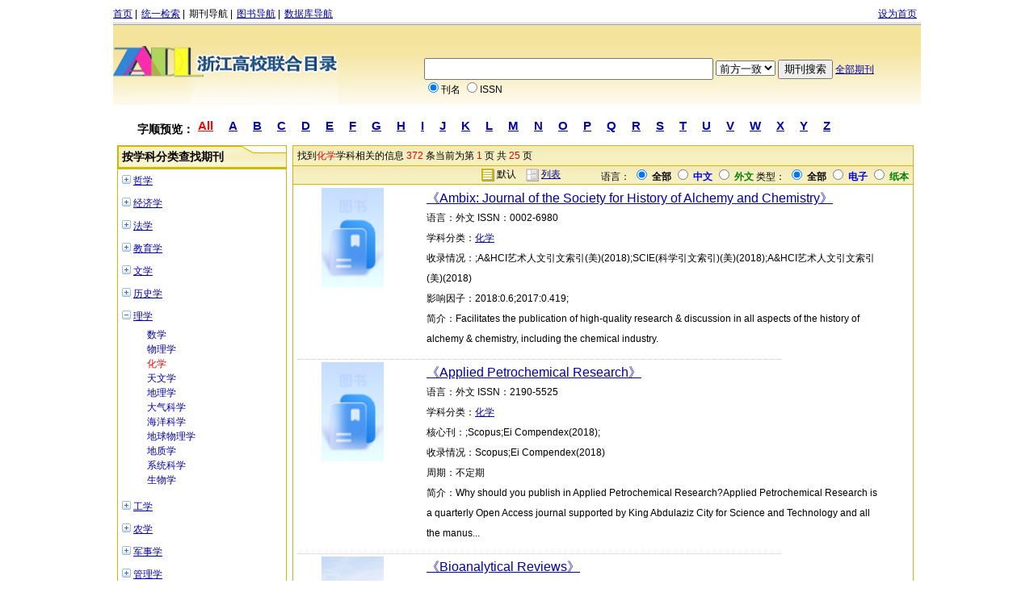

--- FILE ---
content_type: text/html;charset=gbk
request_url: http://ll.zjutil.5read.com/zjutil/magguide?go=magsearch&seltype=0&f=0703&cf=07&unitid=1143
body_size: 10602
content:




<!DOCTYPE html PUBLIC "-//W3C//DTD HTML 4.01 Transitional//EN" "http://www.w3.org/TR/html4/loose.dtd">
<html>
<head>
<meta http-equiv="Content-Type" content="text/html; charset=UTF-8">
<link rel="stylesheet" type="text/css" href="views/style/data.css"/>
<link rel="stylesheet" type="text/css" href="views/style/common.css"/>
<style type="text/css">
.leftnav {width:210px;}
.banarleft .top {width:208px;border:1px solid #CEB70D;}
.banarleft ul {width:200px;}
.rightnav {width:767px;}
.letterSearch {height:35px;width:920px;}
.rightnav .resul dl {line-height:25px;padding:0 100px;text-align:left;width:600px;}
.topnav UL{margin-left:0px;}
#gc ul li {margin :0px 0px 0px 0px}
</style>
<SCRIPT LANGUAGE="JavaScript" src="views/js/guide.js"></script>
<SCRIPT LANGUAGE="JavaScript" src="views/js/fun.js"></script>
<script type="text/javascript">
function onChoren(e){
	var choren = e.value;
	var url = "magguide?go=magsearch&field=&p=&seltype=0&sw=&f=0703&unitid=1143&did=&isort=0&size=15&ptype=&choren="+choren;
	window.location = url;
}

function onPtype(e){
	var ptype=e.value;
	var url = "magguide?go=magsearch&field=&p=&seltype=0&sw=&f=0703&unitid=1143&did=&isort=0&size=15&choren=&ptype="+ptype;
	window.location = url;
}
function onSort(e){
	var isort = e.value;
	var url = "magguide?go=magsearch&field=&p=&seltype=0&sw=&f=0703&unitid=1143&did=&choren=&size=15&ptype=&isort="+isort;
	window.location = url;
}

function changeSize(e){
	var size = e.value;
	var url = "magguide?go=magsearch&field=&p=&seltype=0&sw=&f=0703&unitid=1143&did=&choren=&isort=0&ptype=&size="+size;
	window.location = url;
}

function setIndex(e){
	var idxDom=location.href.replace("http://","");
 	idxDom=idxDom.substring(0,idxDom.indexOf("/")).replace("/","");
	this.homepage1.style.behavior='url(#default#homepage)';
	this.homepage1.sethomepage("http://"+idxDom+"magguide");
}
	
function getMore(divname,flag){
	if(flag=='true'){
		document.getElementById(divname+'_open').style.display='block';
		document.getElementById(divname+'_close').style.display='none';
		document.getElementById(divname+'_childnodes').style.display='block';
	}else{
		document.getElementById(divname+'_open').style.display='none';
		document.getElementById(divname+'_close').style.display='block';
		document.getElementById(divname+'_childnodes').style.display='none';
	}
}
var p_id = ""; //保存上一次的变量
//控制区域内单位信息
function openGroupUuit(pid){
	var olddoc = document.getElementById(p_id);
	var img=document.getElementById("img_"+pid);
	var newdoc = document.getElementById("p_"+pid);
	if(newdoc){
		if(newdoc.style.display == "none"){
			newdoc.style.display = "";
		}else{
			newdoc.style.display = "none"
		}
		p_id = pid;
	}
	if(newdoc.style.display == "none"){
		img.src="views/images/close.jpg";
	}else{
		img.src="views/images/open.jpg";
	}
}
</script>
<style type="text/css">
.treeBd {padding:0 5px 0 12px; background:url(/images/treeBd.jpg) repeat-y;}
.sort {padding-left:17px;}
.sort a {text-decoration:none;}
.sort a:hover {text-decoration:underline;}
.sort .selected {font-weight:bold; color:#000;}
ul,li{ list-style:none;}
ul,li,p{margin:0; padding:0;}
img {border:0;}


</style>
<title>-浙江高校联合目录期刊导航</title>
</head>

<body >
<div id="wrap">
  <div  class="topnav">
    <ul>
    	 
         
     
      
      <li> <a href="/zjutil">首页</a> |</li>
       <li><a href="http://www.zjutil.5read.com/areas/zjutil/mulu.jsp">统一检索</a> |</li>
      <li> <a href="magguide" class="noline"> 期刊导航</a> | </li>
      
      	<li> <a href="http://book.zjutil.5read.com/book.do?go=guideindex"> 图书导航</a> | </li>
           
      <li> <a href="dbguide"> 数据库导航</a></li>
      
       
    </ul>
    <ul class="ulindex">
      <li> <a href="javascript:setIndex();" name = "homepage1">设为首页</a></li>    
    </ul>
  </div>
  <div id="wrap2">
    <div class="contenta">
      <div  class="banara banaray">
        <div class="banarimg"> <a  href="#">
         
        <img src="views/images/logo/group/33_y_logo.jpg"  onerror="this.src='views/images/y_logo.jpg';" width="278" height="100" />
         </a></div>
        <div class="banarb banarby">
           <form action="magguide">
          <dl>
            <dd>
              <input name="sw" type="text"  value = "" style="width:350px;  height:21px;"/>
               <select name="seltype">
              <option value="1" >前方一致</option>
               <option value="2" >后方一致</option>
               <option value="3" >包含</option>
               <option value="4" >精确</option>
              </select>
              <input name="" type="submit"  value="期刊搜索" class="input" />            
              <input name="go" type="hidden"  value="magsearch" />
              <a  href="magguide?go=magsearch">全部期刊</a> </dd>
            <dd>
            
				<input name="field" type="radio" value="1" checked />刊名
				<input name="field" type="radio" value="2"  />ISSN
			
			</dd>
          </dl>
          </form>
          
        </div></div>
        <div class="letterSearch clearfix">
    	<span>字顺预览：</span>
    	<a href="magguide?go=magsearch&f="><font color="red">All</font></a>
    	<a href="magguide?go=magsearch&p=A">A</a>
		<a href="magguide?go=magsearch&p=B&f=">B</a>
		<a href="magguide?go=magsearch&p=C&f=">C</a>
		<a href="magguide?go=magsearch&p=D&f=">D</a>
		<a href="magguide?go=magsearch&p=E&f=">E</a>
		<a href="magguide?go=magsearch&p=F&f=">F</a>
		<a href="magguide?go=magsearch&p=G&f=">G</a>
		<a href="magguide?go=magsearch&p=H&f=">H</a>
		<a href="magguide?go=magsearch&p=I&f=">I</a>
		<a href="magguide?go=magsearch&p=J&f=">J</a>
		<a href="magguide?go=magsearch&p=K&f=">K</a>
		<a href="magguide?go=magsearch&p=L&f=">L</a>
		<a href="magguide?go=magsearch&p=M&f=">M</a>
		<a href="magguide?go=magsearch&p=N&f=">N</a>
		<a href="magguide?go=magsearch&p=O&f=">O</a>
		<a href="magguide?go=magsearch&p=P&f=">P</a>
		<a href="magguide?go=magsearch&p=Q&f=">Q</a>
		<a href="magguide?go=magsearch&p=R&f=">R</a>
		<a href="magguide?go=magsearch&p=S&f=">S</a>
		<a href="magguide?go=magsearch&p=T&f=">T</a>
		<a href="magguide?go=magsearch&p=U&f=">U</a>
		<a href="magguide?go=magsearch&p=V&f=">V</a>
		<a href="magguide?go=magsearch&p=W&f=">W</a>
		<a href="magguide?go=magsearch&p=X&f=">X</a>
		<a href="magguide?go=magsearch&p=Y&f=">Y</a>
		<a href="magguide?go=magsearch&p=Z&f=">Z</a>
		
    </div>


     
      <div class="leftnav">
        <div class="banarleft" style="margin-top:0px">
        <div class="top"><h4 style="margin-top:0;margin-bottom:0pt;">按学科分类查找期刊</h4></div>
       	<div id="menu" style="border: 1px solid #CEB70D;">
       
           <ul>
              <div id="01_close"><a href="javaScript:getMore('01','true')" class="icon"><img src="views/images/close.jpg" /></a>  <a href="magguide?go=magsearch&f=01&p=&seltype=0&unitid=1143" >哲学</a></div>
	              <div id="01_open" style="display:none"><a href="javaScript:getMore('01','false')" class="icon"><img src="views/images/open.jpg" /></a>  <a href="magguide?go=magsearch&seltype=0&f=01&sw=&p=&unitid=1143" >哲学</a></div>
	              <ul class="sort" id="01_childnodes"  style="display:none;border-left:0;">
	               
	               		<li>
	               			<a href="magguide?go=magsearch&seltype=0&f=0101&cf=01&unitid=1143" >哲学</a>
	               		</li>
	               
	               		<li>
	               			<a href="magguide?go=magsearch&seltype=0&f=0102&cf=01&unitid=1143" >逻辑学</a>
	               		</li>
	               
	               		<li>
	               			<a href="magguide?go=magsearch&seltype=0&f=0103&cf=01&unitid=1143" >伦理学</a>
	               		</li>
	               
	               		<li>
	               			<a href="magguide?go=magsearch&seltype=0&f=0104&cf=01&unitid=1143" >美学</a>
	               		</li>
	               
	               		<li>
	               			<a href="magguide?go=magsearch&seltype=0&f=0105&cf=01&unitid=1143" >宗教学</a>
	               		</li>
	                             
	            </ul>
	            </ul>
	            
           <ul>
              <div id="02_close"><a href="javaScript:getMore('02','true')" class="icon"><img src="views/images/close.jpg" /></a>  <a href="magguide?go=magsearch&f=02&p=&seltype=0&unitid=1143" >经济学</a></div>
	              <div id="02_open" style="display:none"><a href="javaScript:getMore('02','false')" class="icon"><img src="views/images/open.jpg" /></a>  <a href="magguide?go=magsearch&seltype=0&f=02&sw=&p=&unitid=1143" >经济学</a></div>
	              <ul class="sort" id="02_childnodes"  style="display:none;border-left:0;">
	               
	               		<li>
	               			<a href="magguide?go=magsearch&seltype=0&f=0201&cf=02&unitid=1143" >经济</a>
	               		</li>
	               
	               		<li>
	               			<a href="magguide?go=magsearch&seltype=0&f=0202&cf=02&unitid=1143" >金融</a>
	               		</li>
	               
	               		<li>
	               			<a href="magguide?go=magsearch&seltype=0&f=0203&cf=02&unitid=1143" >贸易</a>
	               		</li>
	                             
	            </ul>
	            </ul>
	            
           <ul>
              <div id="03_close"><a href="javaScript:getMore('03','true')" class="icon"><img src="views/images/close.jpg" /></a>  <a href="magguide?go=magsearch&f=03&p=&seltype=0&unitid=1143" >法学</a></div>
	              <div id="03_open" style="display:none"><a href="javaScript:getMore('03','false')" class="icon"><img src="views/images/open.jpg" /></a>  <a href="magguide?go=magsearch&seltype=0&f=03&sw=&p=&unitid=1143" >法学</a></div>
	              <ul class="sort" id="03_childnodes"  style="display:none;border-left:0;">
	               
	               		<li>
	               			<a href="magguide?go=magsearch&seltype=0&f=0301&cf=03&unitid=1143" >法学</a>
	               		</li>
	               
	               		<li>
	               			<a href="magguide?go=magsearch&seltype=0&f=0302&cf=03&unitid=1143" >政治学</a>
	               		</li>
	               
	               		<li>
	               			<a href="magguide?go=magsearch&seltype=0&f=0303&cf=03&unitid=1143" >社会学</a>
	               		</li>
	               
	               		<li>
	               			<a href="magguide?go=magsearch&seltype=0&f=0304&cf=03&unitid=1143" >民族学</a>
	               		</li>
	                             
	            </ul>
	            </ul>
	            
           <ul>
              <div id="04_close"><a href="javaScript:getMore('04','true')" class="icon"><img src="views/images/close.jpg" /></a>  <a href="magguide?go=magsearch&f=04&p=&seltype=0&unitid=1143" >教育学</a></div>
	              <div id="04_open" style="display:none"><a href="javaScript:getMore('04','false')" class="icon"><img src="views/images/open.jpg" /></a>  <a href="magguide?go=magsearch&seltype=0&f=04&sw=&p=&unitid=1143" >教育学</a></div>
	              <ul class="sort" id="04_childnodes"  style="display:none;border-left:0;">
	               
	               		<li>
	               			<a href="magguide?go=magsearch&seltype=0&f=0401&cf=04&unitid=1143" >教育学</a>
	               		</li>
	               
	               		<li>
	               			<a href="magguide?go=magsearch&seltype=0&f=0402&cf=04&unitid=1143" >心理学</a>
	               		</li>
	               
	               		<li>
	               			<a href="magguide?go=magsearch&seltype=0&f=0403&cf=04&unitid=1143" >体育学</a>
	               		</li>
	                             
	            </ul>
	            </ul>
	            
           <ul>
              <div id="05_close"><a href="javaScript:getMore('05','true')" class="icon"><img src="views/images/close.jpg" /></a>  <a href="magguide?go=magsearch&f=05&p=&seltype=0&unitid=1143" >文学</a></div>
	              <div id="05_open" style="display:none"><a href="javaScript:getMore('05','false')" class="icon"><img src="views/images/open.jpg" /></a>  <a href="magguide?go=magsearch&seltype=0&f=05&sw=&p=&unitid=1143" >文学</a></div>
	              <ul class="sort" id="05_childnodes"  style="display:none;border-left:0;">
	               
	               		<li>
	               			<a href="magguide?go=magsearch&seltype=0&f=0501&cf=05&unitid=1143" >中国语言文学</a>
	               		</li>
	               
	               		<li>
	               			<a href="magguide?go=magsearch&seltype=0&f=0502&cf=05&unitid=1143" >外国语言文学</a>
	               		</li>
	               
	               		<li>
	               			<a href="magguide?go=magsearch&seltype=0&f=0503&cf=05&unitid=1143" >新闻传播学</a>
	               		</li>
	               
	               		<li>
	               			<a href="magguide?go=magsearch&seltype=0&f=0504&cf=05&unitid=1143" >艺术学</a>
	               		</li>
	                             
	            </ul>
	            </ul>
	            
           <ul>
              <div id="06_close"><a href="javaScript:getMore('06','true')" class="icon"><img src="views/images/close.jpg" /></a>  <a href="magguide?go=magsearch&f=06&p=&seltype=0&unitid=1143" >历史学</a></div>
	              <div id="06_open" style="display:none"><a href="javaScript:getMore('06','false')" class="icon"><img src="views/images/open.jpg" /></a>  <a href="magguide?go=magsearch&seltype=0&f=06&sw=&p=&unitid=1143" >历史学</a></div>
	              <ul class="sort" id="06_childnodes"  style="display:none;border-left:0;">
	               
	               		<li>
	               			<a href="magguide?go=magsearch&seltype=0&f=0601&cf=06&unitid=1143" >历史学</a>
	               		</li>
	                             
	            </ul>
	            </ul>
	            
           <ul>
              <div id="07_close"><a href="javaScript:getMore('07','true')" class="icon"><img src="views/images/close.jpg" /></a>  <a href="magguide?go=magsearch&f=07&p=&seltype=0&unitid=1143" >理学</a></div>
	              <div id="07_open" style="display:none"><a href="javaScript:getMore('07','false')" class="icon"><img src="views/images/open.jpg" /></a>  <a href="magguide?go=magsearch&seltype=0&f=07&sw=&p=&unitid=1143" >理学</a></div>
	              <ul class="sort" id="07_childnodes"  style="display:none;border-left:0;">
	               
	               		<li>
	               			<a href="magguide?go=magsearch&seltype=0&f=0701&cf=07&unitid=1143" >数学</a>
	               		</li>
	               
	               		<li>
	               			<a href="magguide?go=magsearch&seltype=0&f=0702&cf=07&unitid=1143" >物理学</a>
	               		</li>
	               
	               		<li>
	               			<a href="magguide?go=magsearch&seltype=0&f=0703&cf=07&unitid=1143" class = "onselect">化学</a>
	               		</li>
	               
	               		<li>
	               			<a href="magguide?go=magsearch&seltype=0&f=0704&cf=07&unitid=1143" >天文学</a>
	               		</li>
	               
	               		<li>
	               			<a href="magguide?go=magsearch&seltype=0&f=0705&cf=07&unitid=1143" >地理学</a>
	               		</li>
	               
	               		<li>
	               			<a href="magguide?go=magsearch&seltype=0&f=0706&cf=07&unitid=1143" >大气科学</a>
	               		</li>
	               
	               		<li>
	               			<a href="magguide?go=magsearch&seltype=0&f=0707&cf=07&unitid=1143" >海洋科学</a>
	               		</li>
	               
	               		<li>
	               			<a href="magguide?go=magsearch&seltype=0&f=0708&cf=07&unitid=1143" >地球物理学</a>
	               		</li>
	               
	               		<li>
	               			<a href="magguide?go=magsearch&seltype=0&f=0709&cf=07&unitid=1143" >地质学</a>
	               		</li>
	               
	               		<li>
	               			<a href="magguide?go=magsearch&seltype=0&f=0710&cf=07&unitid=1143" >系统科学</a>
	               		</li>
	               
	               		<li>
	               			<a href="magguide?go=magsearch&seltype=0&f=0711&cf=07&unitid=1143" >生物学</a>
	               		</li>
	                             
	            </ul>
	            </ul>
	            
           <ul>
              <div id="08_close"><a href="javaScript:getMore('08','true')" class="icon"><img src="views/images/close.jpg" /></a>  <a href="magguide?go=magsearch&f=08&p=&seltype=0&unitid=1143" >工学</a></div>
	              <div id="08_open" style="display:none"><a href="javaScript:getMore('08','false')" class="icon"><img src="views/images/open.jpg" /></a>  <a href="magguide?go=magsearch&seltype=0&f=08&sw=&p=&unitid=1143" >工学</a></div>
	              <ul class="sort" id="08_childnodes"  style="display:none;border-left:0;">
	               
	               		<li>
	               			<a href="magguide?go=magsearch&seltype=0&f=0801&cf=08&unitid=1143" >力学</a>
	               		</li>
	               
	               		<li>
	               			<a href="magguide?go=magsearch&seltype=0&f=0802&cf=08&unitid=1143" >机械</a>
	               		</li>
	               
	               		<li>
	               			<a href="magguide?go=magsearch&seltype=0&f=0803&cf=08&unitid=1143" >仪器</a>
	               		</li>
	               
	               		<li>
	               			<a href="magguide?go=magsearch&seltype=0&f=0804&cf=08&unitid=1143" >材料科学</a>
	               		</li>
	               
	               		<li>
	               			<a href="magguide?go=magsearch&seltype=0&f=0805&cf=08&unitid=1143" >冶金</a>
	               		</li>
	               
	               		<li>
	               			<a href="magguide?go=magsearch&seltype=0&f=0806&cf=08&unitid=1143" >动力工程</a>
	               		</li>
	               
	               		<li>
	               			<a href="magguide?go=magsearch&seltype=0&f=0807&cf=08&unitid=1143" >电气工程</a>
	               		</li>
	               
	               		<li>
	               			<a href="magguide?go=magsearch&seltype=0&f=0808&cf=08&unitid=1143" >电子</a>
	               		</li>
	               
	               		<li>
	               			<a href="magguide?go=magsearch&seltype=0&f=0809&cf=08&unitid=1143" >通信</a>
	               		</li>
	               
	               		<li>
	               			<a href="magguide?go=magsearch&seltype=0&f=0810&cf=08&unitid=1143" >控制科学</a>
	               		</li>
	               
	               		<li>
	               			<a href="magguide?go=magsearch&seltype=0&f=0811&cf=08&unitid=1143" >计算机科学</a>
	               		</li>
	               
	               		<li>
	               			<a href="magguide?go=magsearch&seltype=0&f=0812&cf=08&unitid=1143" >建筑</a>
	               		</li>
	               
	               		<li>
	               			<a href="magguide?go=magsearch&seltype=0&f=0813&cf=08&unitid=1143" >土木工程</a>
	               		</li>
	               
	               		<li>
	               			<a href="magguide?go=magsearch&seltype=0&f=0814&cf=08&unitid=1143" >水利工程</a>
	               		</li>
	               
	               		<li>
	               			<a href="magguide?go=magsearch&seltype=0&f=0815&cf=08&unitid=1143" >测绘科学</a>
	               		</li>
	               
	               		<li>
	               			<a href="magguide?go=magsearch&seltype=0&f=0816&cf=08&unitid=1143" >化学工程</a>
	               		</li>
	               
	               		<li>
	               			<a href="magguide?go=magsearch&seltype=0&f=0817&cf=08&unitid=1143" >地质资源与地质工程</a>
	               		</li>
	               
	               		<li>
	               			<a href="magguide?go=magsearch&seltype=0&f=0818&cf=08&unitid=1143" >矿业</a>
	               		</li>
	               
	               		<li>
	               			<a href="magguide?go=magsearch&seltype=0&f=0819&cf=08&unitid=1143" >石油与天然气</a>
	               		</li>
	               
	               		<li>
	               			<a href="magguide?go=magsearch&seltype=0&f=0820&cf=08&unitid=1143" >纺织</a>
	               		</li>
	               
	               		<li>
	               			<a href="magguide?go=magsearch&seltype=0&f=0821&cf=08&unitid=1143" >轻工</a>
	               		</li>
	               
	               		<li>
	               			<a href="magguide?go=magsearch&seltype=0&f=0822&cf=08&unitid=1143" >交通运输</a>
	               		</li>
	               
	               		<li>
	               			<a href="magguide?go=magsearch&seltype=0&f=0823&cf=08&unitid=1143" >船舶与海洋</a>
	               		</li>
	               
	               		<li>
	               			<a href="magguide?go=magsearch&seltype=0&f=0824&cf=08&unitid=1143" >航空宇航</a>
	               		</li>
	               
	               		<li>
	               			<a href="magguide?go=magsearch&seltype=0&f=0825&cf=08&unitid=1143" >兵器科学</a>
	               		</li>
	               
	               		<li>
	               			<a href="magguide?go=magsearch&seltype=0&f=0826&cf=08&unitid=1143" >核科学</a>
	               		</li>
	               
	               		<li>
	               			<a href="magguide?go=magsearch&seltype=0&f=0827&cf=08&unitid=1143" >环境科学</a>
	               		</li>
	               
	               		<li>
	               			<a href="magguide?go=magsearch&seltype=0&f=0828&cf=08&unitid=1143" >食品科学</a>
	               		</li>
	                             
	            </ul>
	            </ul>
	            
           <ul>
              <div id="09_close"><a href="javaScript:getMore('09','true')" class="icon"><img src="views/images/close.jpg" /></a>  <a href="magguide?go=magsearch&f=09&p=&seltype=0&unitid=1143" >农学</a></div>
	              <div id="09_open" style="display:none"><a href="javaScript:getMore('09','false')" class="icon"><img src="views/images/open.jpg" /></a>  <a href="magguide?go=magsearch&seltype=0&f=09&sw=&p=&unitid=1143" >农学</a></div>
	              <ul class="sort" id="09_childnodes"  style="display:none;border-left:0;">
	               
	               		<li>
	               			<a href="magguide?go=magsearch&seltype=0&f=0901&cf=09&unitid=1143" >农业</a>
	               		</li>
	               
	               		<li>
	               			<a href="magguide?go=magsearch&seltype=0&f=0902&cf=09&unitid=1143" >作物学</a>
	               		</li>
	               
	               		<li>
	               			<a href="magguide?go=magsearch&seltype=0&f=0903&cf=09&unitid=1143" >园艺学</a>
	               		</li>
	               
	               		<li>
	               			<a href="magguide?go=magsearch&seltype=0&f=0904&cf=09&unitid=1143" >农业资源利用</a>
	               		</li>
	               
	               		<li>
	               			<a href="magguide?go=magsearch&seltype=0&f=0905&cf=09&unitid=1143" >植物保护</a>
	               		</li>
	               
	               		<li>
	               			<a href="magguide?go=magsearch&seltype=0&f=0906&cf=09&unitid=1143" >畜牧学</a>
	               		</li>
	               
	               		<li>
	               			<a href="magguide?go=magsearch&seltype=0&f=0907&cf=09&unitid=1143" >兽医学</a>
	               		</li>
	               
	               		<li>
	               			<a href="magguide?go=magsearch&seltype=0&f=0908&cf=09&unitid=1143" >林学</a>
	               		</li>
	               
	               		<li>
	               			<a href="magguide?go=magsearch&seltype=0&f=0909&cf=09&unitid=1143" >水产</a>
	               		</li>
	                             
	            </ul>
	            </ul>
	            
           <ul>
              <div id="11_close"><a href="javaScript:getMore('11','true')" class="icon"><img src="views/images/close.jpg" /></a>  <a href="magguide?go=magsearch&f=11&p=&seltype=0&unitid=1143" >军事学</a></div>
	              <div id="11_open" style="display:none"><a href="javaScript:getMore('11','false')" class="icon"><img src="views/images/open.jpg" /></a>  <a href="magguide?go=magsearch&seltype=0&f=11&sw=&p=&unitid=1143" >军事学</a></div>
	              <ul class="sort" id="11_childnodes"  style="display:none;border-left:0;">
	               
	               		<li>
	               			<a href="magguide?go=magsearch&seltype=0&f=1101&cf=11&unitid=1143" >军事</a>
	               		</li>
	                             
	            </ul>
	            </ul>
	            
           <ul>
              <div id="12_close"><a href="javaScript:getMore('12','true')" class="icon"><img src="views/images/close.jpg" /></a>  <a href="magguide?go=magsearch&f=12&p=&seltype=0&unitid=1143" >管理学</a></div>
	              <div id="12_open" style="display:none"><a href="javaScript:getMore('12','false')" class="icon"><img src="views/images/open.jpg" /></a>  <a href="magguide?go=magsearch&seltype=0&f=12&sw=&p=&unitid=1143" >管理学</a></div>
	              <ul class="sort" id="12_childnodes"  style="display:none;border-left:0;">
	               
	               		<li>
	               			<a href="magguide?go=magsearch&seltype=0&f=1201&cf=12&unitid=1143" >管理学</a>
	               		</li>
	               
	               		<li>
	               			<a href="magguide?go=magsearch&seltype=0&f=1202&cf=12&unitid=1143" >经济管理</a>
	               		</li>
	               
	               		<li>
	               			<a href="magguide?go=magsearch&seltype=0&f=1203&cf=12&unitid=1143" >工商管理</a>
	               		</li>
	               
	               		<li>
	               			<a href="magguide?go=magsearch&seltype=0&f=1204&cf=12&unitid=1143" >图书馆</a>
	               		</li>
	               
	               		<li>
	               			<a href="magguide?go=magsearch&seltype=0&f=1205&cf=12&unitid=1143" >情报与档案</a>
	               		</li>
	                             
	            </ul>
	            </ul>
	            
           <ul>
              <div id="13_close"><a href="javaScript:getMore('13','true')" class="icon"><img src="views/images/close.jpg" /></a>  <a href="magguide?go=magsearch&f=13&p=&seltype=0&unitid=1143" >综合</a></div>
	              <div id="13_open" style="display:none"><a href="javaScript:getMore('13','false')" class="icon"><img src="views/images/open.jpg" /></a>  <a href="magguide?go=magsearch&seltype=0&f=13&sw=&p=&unitid=1143" >综合</a></div>
	              <ul class="sort" id="13_childnodes"  style="display:none;border-left:0;">
	                             
	            </ul>
	            </ul>
	            
           <ul>
              <div id="14_close"><a href="javaScript:getMore('14','true')" class="icon"><img src="views/images/close.jpg" /></a>  <a href="magguide?go=magsearch&f=14&p=&seltype=0&unitid=1143" >医药、卫生</a></div>
	              <div id="14_open" style="display:none"><a href="javaScript:getMore('14','false')" class="icon"><img src="views/images/open.jpg" /></a>  <a href="magguide?go=magsearch&seltype=0&f=14&sw=&p=&unitid=1143" >医药、卫生</a></div>
	              <ul class="sort" id="14_childnodes"  style="display:none;border-left:0;">
	               
	               		<li>
	               			<a href="magguide?go=magsearch&seltype=0&f=1401&cf=14&unitid=1143" >一般理论</a>
	               		</li>
	               
	               		<li>
	               			<a href="magguide?go=magsearch&seltype=0&f=1402&cf=14&unitid=1143" >现状与发展</a>
	               		</li>
	               
	               		<li>
	               			<a href="magguide?go=magsearch&seltype=0&f=1403&cf=14&unitid=1143" >医学研究方法</a>
	               		</li>
	               
	               		<li>
	               			<a href="magguide?go=magsearch&seltype=0&f=1404&cf=14&unitid=1143" >预防医学、卫生学</a>
	               		</li>
	               
	               		<li>
	               			<a href="magguide?go=magsearch&seltype=0&f=1405&cf=14&unitid=1143" >中国医学</a>
	               		</li>
	               
	               		<li>
	               			<a href="magguide?go=magsearch&seltype=0&f=1406&cf=14&unitid=1143" >基础医学</a>
	               		</li>
	               
	               		<li>
	               			<a href="magguide?go=magsearch&seltype=0&f=1407&cf=14&unitid=1143" >临床医学</a>
	               		</li>
	               
	               		<li>
	               			<a href="magguide?go=magsearch&seltype=0&f=1408&cf=14&unitid=1143" >内科学</a>
	               		</li>
	               
	               		<li>
	               			<a href="magguide?go=magsearch&seltype=0&f=1409&cf=14&unitid=1143" >外科学</a>
	               		</li>
	               
	               		<li>
	               			<a href="magguide?go=magsearch&seltype=0&f=1410&cf=14&unitid=1143" >妇产科学</a>
	               		</li>
	               
	               		<li>
	               			<a href="magguide?go=magsearch&seltype=0&f=1411&cf=14&unitid=1143" >儿科学</a>
	               		</li>
	               
	               		<li>
	               			<a href="magguide?go=magsearch&seltype=0&f=1412&cf=14&unitid=1143" >肿瘤学</a>
	               		</li>
	               
	               		<li>
	               			<a href="magguide?go=magsearch&seltype=0&f=1413&cf=14&unitid=1143" >神经病学与精神病学</a>
	               		</li>
	               
	               		<li>
	               			<a href="magguide?go=magsearch&seltype=0&f=1414&cf=14&unitid=1143" >眼科学</a>
	               		</li>
	               
	               		<li>
	               			<a href="magguide?go=magsearch&seltype=0&f=1414&cf=14&unitid=1143" >皮肤病学与性病学</a>
	               		</li>
	               
	               		<li>
	               			<a href="magguide?go=magsearch&seltype=0&f=1415&cf=14&unitid=1143" >耳鼻咽喉科学</a>
	               		</li>
	               
	               		<li>
	               			<a href="magguide?go=magsearch&seltype=0&f=1417&cf=14&unitid=1143" >口腔科学</a>
	               		</li>
	               
	               		<li>
	               			<a href="magguide?go=magsearch&seltype=0&f=1418&cf=14&unitid=1143" >外国民族医学</a>
	               		</li>
	               
	               		<li>
	               			<a href="magguide?go=magsearch&seltype=0&f=1419&cf=14&unitid=1143" >特种医学</a>
	               		</li>
	               
	               		<li>
	               			<a href="magguide?go=magsearch&seltype=0&f=1420&cf=14&unitid=1143" >药学</a>
	               		</li>
	               
	               		<li>
	               			<a href="magguide?go=magsearch&seltype=0&f=1431&cf=14&unitid=1143" >教学法、教学参考书</a>
	               		</li>
	               
	               		<li>
	               			<a href="magguide?go=magsearch&seltype=0&f=1432&cf=14&unitid=1143" >丛书（汇刻书）、文库</a>
	               		</li>
	               
	               		<li>
	               			<a href="magguide?go=magsearch&seltype=0&f=1433&cf=14&unitid=1143" >论文集</a>
	               		</li>
	               
	               		<li>
	               			<a href="magguide?go=magsearch&seltype=0&f=1434&cf=14&unitid=1143" >年鉴、年刊</a>
	               		</li>
	               
	               		<li>
	               			<a href="magguide?go=magsearch&seltype=0&f=1435&cf=14&unitid=1143" >普及读物</a>
	               		</li>
	               
	               		<li>
	               			<a href="magguide?go=magsearch&seltype=0&f=1436&cf=14&unitid=1143" >方法论</a>
	               		</li>
	               
	               		<li>
	               			<a href="magguide?go=magsearch&seltype=0&f=1437&cf=14&unitid=1143" >手册、名录、指南、一览表、年表</a>
	               		</li>
	               
	               		<li>
	               			<a href="magguide?go=magsearch&seltype=0&f=1438&cf=14&unitid=1143" >连续性出版物</a>
	               		</li>
	               
	               		<li>
	               			<a href="magguide?go=magsearch&seltype=0&f=1439&cf=14&unitid=1143" >习题、试题及题解</a>
	               		</li>
	               
	               		<li>
	               			<a href="magguide?go=magsearch&seltype=0&f=1440&cf=14&unitid=1143" >教材</a>
	               		</li>
	               
	               		<li>
	               			<a href="magguide?go=magsearch&seltype=0&f=1441&cf=14&unitid=1143" >名词术语、词典、百科全书（类书）</a>
	               		</li>
	               
	               		<li>
	               			<a href="magguide?go=magsearch&seltype=0&f=1442&cf=14&unitid=1143" >教学计划、教学大纲、课程</a>
	               		</li>
	                             
	            </ul>
	            </ul>
	            
           <ul>
              <div id="15_close"><a href="javaScript:getMore('15','true')" class="icon"><img src="views/images/close.jpg" /></a>  <a href="magguide?go=magsearch&f=15&p=&seltype=0&unitid=1143" >生物科学</a></div>
	              <div id="15_open" style="display:none"><a href="javaScript:getMore('15','false')" class="icon"><img src="views/images/open.jpg" /></a>  <a href="magguide?go=magsearch&seltype=0&f=15&sw=&p=&unitid=1143" >生物科学</a></div>
	              <ul class="sort" id="15_childnodes"  style="display:none;border-left:0;">
	               
	               		<li>
	               			<a href="magguide?go=magsearch&seltype=0&f=1501&cf=15&unitid=1143" >生物科学的理论与方法</a>
	               		</li>
	               
	               		<li>
	               			<a href="magguide?go=magsearch&seltype=0&f=1502&cf=15&unitid=1143" >生物科学现状与发展</a>
	               		</li>
	               
	               		<li>
	               			<a href="magguide?go=magsearch&seltype=0&f=1503&cf=15&unitid=1143" >生物科学的研究方法与技术</a>
	               		</li>
	               
	               		<li>
	               			<a href="magguide?go=magsearch&seltype=0&f=1504&cf=15&unitid=1143" >生物科学教育与普及</a>
	               		</li>
	               
	               		<li>
	               			<a href="magguide?go=magsearch&seltype=0&f=1505&cf=15&unitid=1143" >生物资源调查</a>
	               		</li>
	               
	               		<li>
	               			<a href="magguide?go=magsearch&seltype=0&f=1506&cf=15&unitid=1143" >普通生物学</a>
	               		</li>
	               
	               		<li>
	               			<a href="magguide?go=magsearch&seltype=0&f=1507&cf=15&unitid=1143" >细胞生物学</a>
	               		</li>
	               
	               		<li>
	               			<a href="magguide?go=magsearch&seltype=0&f=1508&cf=15&unitid=1143" >遗传学</a>
	               		</li>
	               
	               		<li>
	               			<a href="magguide?go=magsearch&seltype=0&f=1509&cf=15&unitid=1143" >生理学</a>
	               		</li>
	               
	               		<li>
	               			<a href="magguide?go=magsearch&seltype=0&f=1510&cf=15&unitid=1143" >生物化学</a>
	               		</li>
	               
	               		<li>
	               			<a href="magguide?go=magsearch&seltype=0&f=1511&cf=15&unitid=1143" >生物物理学</a>
	               		</li>
	               
	               		<li>
	               			<a href="magguide?go=magsearch&seltype=0&f=1512&cf=15&unitid=1143" >分子生物学</a>
	               		</li>
	               
	               		<li>
	               			<a href="magguide?go=magsearch&seltype=0&f=1513&cf=15&unitid=1143" >生物工程学(生物技术)</a>
	               		</li>
	               
	               		<li>
	               			<a href="magguide?go=magsearch&seltype=0&f=1514&cf=15&unitid=1143" >环境生物学</a>
	               		</li>
	               
	               		<li>
	               			<a href="magguide?go=magsearch&seltype=0&f=1515&cf=15&unitid=1143" >古生物学</a>
	               		</li>
	               
	               		<li>
	               			<a href="magguide?go=magsearch&seltype=0&f=1516&cf=15&unitid=1143" >微生物学</a>
	               		</li>
	               
	               		<li>
	               			<a href="magguide?go=magsearch&seltype=0&f=1517&cf=15&unitid=1143" >植物学</a>
	               		</li>
	               
	               		<li>
	               			<a href="magguide?go=magsearch&seltype=0&f=1518&cf=15&unitid=1143" >动物学</a>
	               		</li>
	               
	               		<li>
	               			<a href="magguide?go=magsearch&seltype=0&f=1519&cf=15&unitid=1143" >昆虫学</a>
	               		</li>
	               
	               		<li>
	               			<a href="magguide?go=magsearch&seltype=0&f=1520&cf=15&unitid=1143" >人类学</a>
	               		</li>
	               
	               		<li>
	               			<a href="magguide?go=magsearch&seltype=0&f=1531&cf=15&unitid=1143" >丛书（汇刻书）、文库</a>
	               		</li>
	               
	               		<li>
	               			<a href="magguide?go=magsearch&seltype=0&f=1532&cf=15&unitid=1143" >论文集</a>
	               		</li>
	               
	               		<li>
	               			<a href="magguide?go=magsearch&seltype=0&f=1533&cf=15&unitid=1143" >名词术语、词典、百科全书（类书）</a>
	               		</li>
	                             
	            </ul>
	            </ul>
	            
	            </div>
        	</div>
        
        
        
         <div id="gc" class="banarleft" style="margin-top:0px">
          <div class="top">
          <h4 style="margin:0px">按馆藏单位查找期刊</h4>
          </div>
           <ul  class="banarleftb">
              <li>
			  
                 <dt>
                 <a href="javaScript:openGroupUuit('22')"><img src="views/images/close.jpg" id="img_22"/></a><a href="javaScript:" onclick = "openGroupUuit('22')">浙江大学分中心</a>
                 </dt>
				 
                 <span id = "p_22" style = "display:none">
                 
	                 <dd style="margin:0px;padding-left:21px;_padding-left:0px;_margin-left:-20px"><a href="magguide?go=magsearch&pid=22&unitid=656&sw=&seltype=0"  >浙江大学图书馆</a>
	                 <br></dd>
                 
	                 <dd style="margin:0px;padding-left:21px;_padding-left:0px;_margin-left:-20px"><a href="magguide?go=magsearch&pid=22&unitid=4774&sw=&seltype=0"  >绍兴职业技术学院</a>
	                 <br></dd>
                 
	                 <dd style="margin:0px;padding-left:21px;_padding-left:0px;_margin-left:-20px"><a href="magguide?go=magsearch&pid=22&unitid=135&sw=&seltype=0"  >浙江师范大学</a>
	                 <br></dd>
                 
	                 <dd style="margin:0px;padding-left:21px;_padding-left:0px;_margin-left:-20px"><a href="magguide?go=magsearch&pid=22&unitid=1253&sw=&seltype=0"  >义乌工商职业技术学院</a>
	                 <br></dd>
                 
	                 <dd style="margin:0px;padding-left:21px;_padding-left:0px;_margin-left:-20px"><a href="magguide?go=magsearch&pid=22&unitid=344&sw=&seltype=0"  >浙江省委党校图书馆</a>
	                 <br></dd>
                 
	                 <dd style="margin:0px;padding-left:21px;_padding-left:0px;_margin-left:-20px"><a href="magguide?go=magsearch&pid=22&unitid=1691&sw=&seltype=0"  >浙江电力职业技术学院</a>
	                 <br></dd>
                 
	                 <dd style="margin:0px;padding-left:21px;_padding-left:0px;_margin-left:-20px"><a href="magguide?go=magsearch&pid=22&unitid=287&sw=&seltype=0"  >浙江树人大学</a>
	                 <br></dd>
                 
	                 <dd style="margin:0px;padding-left:21px;_padding-left:0px;_margin-left:-20px"><a href="magguide?go=magsearch&pid=22&unitid=1169&sw=&seltype=0"  >浙江省农林大学</a>
	                 <br></dd>
                 
	                 <dd style="margin:0px;padding-left:21px;_padding-left:0px;_margin-left:-20px"><a href="magguide?go=magsearch&pid=22&unitid=650&sw=&seltype=0"  >湖州师范学院</a>
	                 <br></dd>
                 
	                 <dd style="margin:0px;padding-left:21px;_padding-left:0px;_margin-left:-20px"><a href="magguide?go=magsearch&pid=22&unitid=826&sw=&seltype=0"  >浙江绍兴文理学院</a>
	                 <br></dd>
                 
	                 <dd style="margin:0px;padding-left:21px;_padding-left:0px;_margin-left:-20px"><a href="magguide?go=magsearch&pid=22&unitid=552&sw=&seltype=0"  >嘉兴学院</a>
	                 <br></dd>
                 
                 </span>
			  
                 <dt>
                 <a href="javaScript:openGroupUuit('24')"><img src="views/images/close.jpg" id="img_24"/></a><a href="javaScript:" onclick = "openGroupUuit('24')">小和山分中心</a>
                 </dt>
				 
                 <span id = "p_24" style = "display:none">
                 
	                 <dd style="margin:0px;padding-left:21px;_padding-left:0px;_margin-left:-20px"><a href="magguide?go=magsearch&pid=24&unitid=61&sw=&seltype=0"  >浙江工业大学</a>
	                 <br></dd>
                 
	                 <dd style="margin:0px;padding-left:21px;_padding-left:0px;_margin-left:-20px"><a href="magguide?go=magsearch&pid=24&unitid=2773&sw=&seltype=0"  >衢州学院</a>
	                 <br></dd>
                 
	                 <dd style="margin:0px;padding-left:21px;_padding-left:0px;_margin-left:-20px"><a href="magguide?go=magsearch&pid=24&unitid=587&sw=&seltype=0"  >浙江科技学院</a>
	                 <br></dd>
                 
	                 <dd style="margin:0px;padding-left:21px;_padding-left:0px;_margin-left:-20px"><a href="magguide?go=magsearch&pid=24&unitid=1072&sw=&seltype=0"  >浙江外国语学院</a>
	                 <br></dd>
                 
	                 <dd style="margin:0px;padding-left:21px;_padding-left:0px;_margin-left:-20px"><a href="magguide?go=magsearch&pid=24&unitid=5485&sw=&seltype=0"  >衢州职业技术学院</a>
	                 <br></dd>
                 
                 </span>
			  
                 <dt>
                 <a href="javaScript:openGroupUuit('28')"><img src="views/images/close.jpg" id="img_28"/></a><a href="javaScript:" onclick = "openGroupUuit('28')">下沙分中心</a>
                 </dt>
				 
                 <span id = "p_28" style = "display:none">
                 
	                 <dd style="margin:0px;padding-left:21px;_padding-left:0px;_margin-left:-20px"><a href="magguide?go=magsearch&pid=28&unitid=597&sw=&seltype=0"  >浙江理工大学</a>
	                 <br></dd>
                 
	                 <dd style="margin:0px;padding-left:21px;_padding-left:0px;_margin-left:-20px"><a href="magguide?go=magsearch&pid=28&unitid=1082&sw=&seltype=0"  >浙江水利水电高等专科学校</a>
	                 <br></dd>
                 
	                 <dd style="margin:0px;padding-left:21px;_padding-left:0px;_margin-left:-20px"><a href="magguide?go=magsearch&pid=28&unitid=2703&sw=&seltype=0"  >浙江同济科技职业学院</a>
	                 <br></dd>
                 
	                 <dd style="margin:0px;padding-left:21px;_padding-left:0px;_margin-left:-20px"><a href="magguide?go=magsearch&pid=28&unitid=903&sw=&seltype=0"  >浙江经济职业学院</a>
	                 <br></dd>
                 
	                 <dd style="margin:0px;padding-left:21px;_padding-left:0px;_margin-left:-20px"><a href="magguide?go=magsearch&pid=28&unitid=550&sw=&seltype=0"  >浙江工商大学</a>
	                 <br></dd>
                 
	                 <dd style="margin:0px;padding-left:21px;_padding-left:0px;_margin-left:-20px"><a href="magguide?go=magsearch&pid=28&unitid=590&sw=&seltype=0"  >浙江传媒学院</a>
	                 <br></dd>
                 
	                 <dd style="margin:0px;padding-left:21px;_padding-left:0px;_margin-left:-20px"><a href="magguide?go=magsearch&pid=28&unitid=592&sw=&seltype=0"  >杭州电子科技大学</a>
	                 <br></dd>
                 
	                 <dd style="margin:0px;padding-left:21px;_padding-left:0px;_margin-left:-20px"><a href="magguide?go=magsearch&pid=28&unitid=621&sw=&seltype=0"  >浙江财经学院</a>
	                 <br></dd>
                 
	                 <dd style="margin:0px;padding-left:21px;_padding-left:0px;_margin-left:-20px"><a href="magguide?go=magsearch&pid=28&unitid=666&sw=&seltype=0"  >中国计量学院</a>
	                 <br></dd>
                 
	                 <dd style="margin:0px;padding-left:21px;_padding-left:0px;_margin-left:-20px"><a href="magguide?go=magsearch&pid=28&unitid=890&sw=&seltype=0"  >杭州师范大学</a>
	                 <br></dd>
                 
	                 <dd style="margin:0px;padding-left:21px;_padding-left:0px;_margin-left:-20px"><a href="magguide?go=magsearch&pid=28&unitid=965&sw=&seltype=0"  >浙江金融职业学院</a>
	                 <br></dd>
                 
	                 <dd style="margin:0px;padding-left:21px;_padding-left:0px;_margin-left:-20px"><a href="magguide?go=magsearch&pid=28&unitid=1167&sw=&seltype=0"  >杭州职业技术学院</a>
	                 <br></dd>
                 
	                 <dd style="margin:0px;padding-left:21px;_padding-left:0px;_margin-left:-20px"><a href="magguide?go=magsearch&pid=28&unitid=1316&sw=&seltype=0"  >浙江经贸职业技术学院</a>
	                 <br></dd>
                 
	                 <dd style="margin:0px;padding-left:21px;_padding-left:0px;_margin-left:-20px"><a href="magguide?go=magsearch&pid=28&unitid=1555&sw=&seltype=0"  >浙江育英职业技术学院</a>
	                 <br></dd>
                 
                 </span>
			  
                 <dt>
                 <a href="javaScript:openGroupUuit('26')"><img src="views/images/close.jpg" id="img_26"/></a><a href="javaScript:" onclick = "openGroupUuit('26')">滨江分中心</a>
                 </dt>
				 
                 <span id = "p_26" style = "display:none">
                 
	                 <dd style="margin:0px;padding-left:21px;_padding-left:0px;_margin-left:-20px"><a href="magguide?go=magsearch&pid=26&unitid=1307&sw=&seltype=0"  >浙江警察学院</a>
	                 <br></dd>
                 
	                 <dd style="margin:0px;padding-left:21px;_padding-left:0px;_margin-left:-20px"><a href="magguide?go=magsearch&pid=26&unitid=703&sw=&seltype=0"  >浙江中医药大学</a>
	                 <br></dd>
                 
	                 <dd style="margin:0px;padding-left:21px;_padding-left:0px;_margin-left:-20px"><a href="magguide?go=magsearch&pid=26&unitid=1538&sw=&seltype=0"  >浙江体育职业技术学院</a>
	                 <br></dd>
                 
	                 <dd style="margin:0px;padding-left:21px;_padding-left:0px;_margin-left:-20px"><a href="magguide?go=magsearch&pid=26&unitid=1153&sw=&seltype=0"  >浙江医学高等专科学校</a>
	                 <br></dd>
                 
	                 <dd style="margin:0px;padding-left:21px;_padding-left:0px;_margin-left:-20px"><a href="magguide?go=magsearch&pid=26&unitid=1565&sw=&seltype=0"  >浙江机电职业技术学院</a>
	                 <br></dd>
                 
	                 <dd style="margin:0px;padding-left:21px;_padding-left:0px;_margin-left:-20px"><a href="magguide?go=magsearch&pid=26&unitid=1583&sw=&seltype=0"  >浙江艺术职业学院</a>
	                 <br></dd>
                 
	                 <dd style="margin:0px;padding-left:21px;_padding-left:0px;_margin-left:-20px"><a href="magguide?go=magsearch&pid=26&unitid=1693&sw=&seltype=0"  >浙江建设职业技术学院</a>
	                 <br></dd>
                 
	                 <dd style="margin:0px;padding-left:21px;_padding-left:0px;_margin-left:-20px"><a href="magguide?go=magsearch&pid=26&unitid=1759&sw=&seltype=0"  >浙江商业职业技术学院</a>
	                 <br></dd>
                 
                 </span>
			  
                 <dt>
                 <a href="javaScript:openGroupUuit('23')"><img src="views/images/close.jpg" id="img_23"/></a><a href="javaScript:" onclick = "openGroupUuit('23')">温州分中心</a>
                 </dt>
				 
                 <span id = "p_23" style = "display:none">
                 
	                 <dd style="margin:0px;padding-left:21px;_padding-left:0px;_margin-left:-20px"><a href="magguide?go=magsearch&pid=23&unitid=654&sw=&seltype=0"  >温州医学院</a>
	                 <br></dd>
                 
	                 <dd style="margin:0px;padding-left:21px;_padding-left:0px;_margin-left:-20px"><a href="magguide?go=magsearch&pid=23&unitid=2381&sw=&seltype=0"  >浙江东方职业技术学院</a>
	                 <br></dd>
                 
	                 <dd style="margin:0px;padding-left:21px;_padding-left:0px;_margin-left:-20px"><a href="magguide?go=magsearch&pid=23&unitid=2699&sw=&seltype=0"  >浙江工贸职业技术学院</a>
	                 <br></dd>
                 
	                 <dd style="margin:0px;padding-left:21px;_padding-left:0px;_margin-left:-20px"><a href="magguide?go=magsearch&pid=23&unitid=4533&sw=&seltype=0"  >温州科技职业学院</a>
	                 <br></dd>
                 
	                 <dd style="margin:0px;padding-left:21px;_padding-left:0px;_margin-left:-20px"><a href="magguide?go=magsearch&pid=23&unitid=1255&sw=&seltype=0"  >温州职业技术学院</a>
	                 <br></dd>
                 
	                 <dd style="margin:0px;padding-left:21px;_padding-left:0px;_margin-left:-20px"><a href="magguide?go=magsearch&pid=23&unitid=1452&sw=&seltype=0"  >台州高教园区图书馆</a>
	                 <br></dd>
                 
	                 <dd style="margin:0px;padding-left:21px;_padding-left:0px;_margin-left:-20px"><a href="magguide?go=magsearch&pid=23&unitid=342&sw=&seltype=0"  >台州学院</a>
	                 <br></dd>
                 
	                 <dd style="margin:0px;padding-left:21px;_padding-left:0px;_margin-left:-20px"><a href="magguide?go=magsearch&pid=23&unitid=632&sw=&seltype=0"  >温州大学</a>
	                 <br></dd>
                 
	                 <dd style="margin:0px;padding-left:21px;_padding-left:0px;_margin-left:-20px"><a href="magguide?go=magsearch&pid=23&unitid=1143&sw=&seltype=0"  class = "onselect">丽水学院</a>
	                 <br></dd>
                 
	                 <dd style="margin:0px;padding-left:21px;_padding-left:0px;_margin-left:-20px"><a href="magguide?go=magsearch&pid=23&unitid=1462&sw=&seltype=0"  >丽水职业技术学院</a>
	                 <br></dd>
                 
	                 <dd style="margin:0px;padding-left:21px;_padding-left:0px;_margin-left:-20px"><a href="magguide?go=magsearch&pid=23&unitid=1711&sw=&seltype=0"  >台州科技职业学院</a>
	                 <br></dd>
                 
                 </span>
			  
                 <dt>
                 <a href="javaScript:openGroupUuit('27')"><img src="views/images/close.jpg" id="img_27"/></a><a href="javaScript:" onclick = "openGroupUuit('27')">宁波分中心</a>
                 </dt>
				 
                 <span id = "p_27" style = "display:none">
                 
	                 <dd style="margin:0px;padding-left:21px;_padding-left:0px;_margin-left:-20px"><a href="magguide?go=magsearch&pid=27&unitid=594&sw=&seltype=0"  >宁波大学</a>
	                 <br></dd>
                 
	                 <dd style="margin:0px;padding-left:21px;_padding-left:0px;_margin-left:-20px"><a href="magguide?go=magsearch&pid=27&unitid=1011&sw=&seltype=0"  >宁波大红鹰职业技术学院</a>
	                 <br></dd>
                 
	                 <dd style="margin:0px;padding-left:21px;_padding-left:0px;_margin-left:-20px"><a href="magguide?go=magsearch&pid=27&unitid=358&sw=&seltype=0"  >宁波职业技术学院</a>
	                 <br></dd>
                 
	                 <dd style="margin:0px;padding-left:21px;_padding-left:0px;_margin-left:-20px"><a href="magguide?go=magsearch&pid=27&unitid=436&sw=&seltype=0"  >浙江海洋学院</a>
	                 <br></dd>
                 
	                 <dd style="margin:0px;padding-left:21px;_padding-left:0px;_margin-left:-20px"><a href="magguide?go=magsearch&pid=27&unitid=966&sw=&seltype=0"  >浙江工商职业技术学院</a>
	                 <br></dd>
                 
	                 <dd style="margin:0px;padding-left:21px;_padding-left:0px;_margin-left:-20px"><a href="magguide?go=magsearch&pid=27&unitid=1026&sw=&seltype=0"  >宁波工程学院</a>
	                 <br></dd>
                 
	                 <dd style="margin:0px;padding-left:21px;_padding-left:0px;_margin-left:-20px"><a href="magguide?go=magsearch&pid=27&unitid=1937&sw=&seltype=0"  >宁波大学园区</a>
	                 <br></dd>
                 
                 </span>
			  
              </li>
            </ul>
        </div>
        
        
      </div>
        <div class="right">
      <div class="rightnav rightnava">   
     <div class="top topp">  
         找到<span>化学</span>学科相关的信息<span> 372</span> 条当前为第<span> 1 </span>页 共<span> 25 </span>页 
         			
         
         </div>
          <div  class="top topsel"> 
          <span class="spantop">
          	语言：  <input name="choren" type="radio" value="" checked onclick = "onChoren(this)"/>   
          	<b>全部</b>   <input name="choren" type="radio" value="0"   onclick = "onChoren(this)"/>     
          	<label style = "color:blue"><b>中文</b></label>  <input name="choren" type="radio" value="1"   onclick = "onChoren(this)"/>    
          	<label style = "color:green"><b>外文</b></label>
          
            类型：  <input name="ptype" type="radio" value="" checked onclick = "onPtype(this)"/>   
          	<b>全部</b>   <input name="ptype" type="radio" value="0"   onclick = "onPtype(this)"/>     
          	<label style = "color:blue"><b>电子</b></label>  <input name="ptype" type="radio" value="1"   onclick = "onPtype(this)"/>    
          	<label style = "color:green"><b>纸本</b></label>	
          </span>
          <span class = "show_style">
          	<img name = "bj" src = "views/images/mag_tiao.gif">&nbsp;默认&nbsp;&nbsp;&nbsp;&nbsp;<a href = "magguide?go=magsearch&p=&sw=&f=0703&unitid=1143&did=&choren=&pages=1&field=&sshow=0&seltype=0"><img name = "bj" src = "views/images/data_pian.gif"></a>&nbsp;<a href = "magguide?go=magsearch&p=&sw=&f=0703&unitid=1143&did=&choren=&field=&pages=1&sshow=0&seltype=0">列表</a>
          		
          </span>
          </div>
       
   
        <ul class="resul" style="overflow:visible">
       	
        	<li>
        	
        		<div class="qikanimg">
		        	<a href="magguide?go=maginfo&magid=320800054480" target = "_blank">
		        	  
					<img src="http://cover.duxiu.com/cover/Cover.dll?iid=6C6B6971686969696E6D686D7169ACA63139303034313339"  width = "77">
					
					
		        	 </a>                
		  		</div>
	         	<dl>
	       			<dd><font size="3"><a href="magguide?go=maginfo&magid=320800054480" target = "_blank">《Ambix: Journal of the Society for History of Alchemy and Chemistry》 </a></font></dd>
	    			<dd> 语言：外文     ISSN：0002-6980 </dd>
					<dd>学科分类：<a href="magguide?go=magsearch&f=0703" target = "_blank">化学</a>&nbsp;&nbsp;<a href="magguide?go=magsearch&f=" target = "_blank"></a>&nbsp;&nbsp;</dd>     <dd></dd> 
					
					<dd>收录情况：;A&HCI艺术人文引文索引(美)(2018);SCIE(科学引文索引)(美)(2018);A&HCI艺术人文引文索引(美)(2018)</dd>
					
					<dd>影响因子：2018:0.6;2017:0.419;</dd>		
					<!---->					
					<dd>简介：Facilitates the publication of high-quality research & discussion in all aspects of the history of alchemy & chemistry, including the chemical industry.</dd>				
					
					
	         	</dl>
        	
	        
        	</li>
       	
        	<li>
        	
        		<div class="qikanimg">
		        	<a href="magguide?go=maginfo&magid=320800103093" target = "_blank">
		        	  
					<img src="http://cover.duxiu.com/cover/Cover.dll?iid=6C6B69716869696A696C6869726CACA63139303034313339"  width = "77">
					
					
		        	 </a>                
		  		</div>
	         	<dl>
	       			<dd><font size="3"><a href="magguide?go=maginfo&magid=320800103093" target = "_blank">《Applied Petrochemical Research》 </a></font></dd>
	    			<dd> 语言：外文     ISSN：2190-5525 </dd>
					<dd>学科分类：<a href="magguide?go=magsearch&f=0703" target = "_blank">化学</a>&nbsp;&nbsp;<a href="magguide?go=magsearch&f=" target = "_blank"></a>&nbsp;&nbsp;</dd>     <dd>核心刊：;Scopus;Ei Compendex(2018);</dd> 
					
					<dd>收录情况：Scopus;Ei Compendex(2018)</dd>
					<dd>周期：不定期</dd>
							
					<!--<dd>刊名级别：;Scopus;Ei Compendex(2018);</dd>-->					
					<dd>简介：Why should you publish in Applied Petrochemical Research?Applied Petrochemical Research is a quarterly Open Access journal supported by King Abdulaziz City for Science and Technology and all the manus...</dd>				
					
					
	         	</dl>
        	
	        
        	</li>
       	
        	<li>
        	
        		<div class="qikanimg">
		        	<a href="magguide?go=maginfo&magid=320800042970" target = "_blank">
		        	 
					
					<img width = "77"  src="http://qkcer.5read.com/qkcover/springerlink/121302.jpg" onerror="this.src='views/images/qibook.jpg'" />
		        	 </a>                
		  		</div>
	         	<dl>
	       			<dd><font size="3"><a href="magguide?go=maginfo&magid=320800042970" target = "_blank">《Bioanalytical Reviews》 </a></font></dd>
	    			<dd> 语言：外文     ISSN：1867-2086 </dd>
					<dd>学科分类：<a href="magguide?go=magsearch&f=08" target = "_blank">工学</a>&nbsp;&nbsp;<a href="magguide?go=magsearch&f=0703" target = "_blank">化学</a>&nbsp;&nbsp;<a href="magguide?go=magsearch&f=" target = "_blank"></a>&nbsp;&nbsp;<a href="magguide?go=magsearch&f=0710" target = "_blank">系统科学</a>&nbsp;&nbsp;</dd>     <dd>核心刊：;Scopus;</dd> 
					
					<dd>收录情况：Google Scholar, OCLC, SCOPUS, Summon by Serial Solutions</dd>
					
							
					<!--<dd>刊名级别：;Scopus;</dd>-->					
					<dd>简介：Bioanalytical Reviews (BAR) will publish reviews covering all aspects of bioanalytical sciences. It therefore is a unique source of quick and authorative information for anybody using bioanalytical me...</dd>				
					
					
	         	</dl>
        	
	        
        	</li>
       	
        	<li>
        	
        		<div class="qikanimg">
		        	<a href="magguide?go=maginfo&magid=320800002435" target = "_blank">
		        	  
					<img src="http://cover.duxiu.com/cover/Cover.dll?iid=6C6B697168696969696B686D6C6EACA63139303034313339"  width = "77">
					
					
		        	 </a>                
		  		</div>
	         	<dl>
	       			<dd><font size="3"><a href="magguide?go=maginfo&magid=320800002435" target = "_blank">《Catal Rev》 </a></font></dd>
	    			<dd> 语言：外文     ISSN：0008-7645 </dd>
					<dd>学科分类：<a href="magguide?go=magsearch&f=0703" target = "_blank">化学</a>&nbsp;&nbsp;<a href="magguide?go=magsearch&f=" target = "_blank"></a>&nbsp;&nbsp;<a href="magguide?go=magsearch&f=" target = "_blank"></a>&nbsp;&nbsp;</dd>     <dd>核心刊：;Scopus;Ei Compendex(2018);CA化学文摘(2019);SCIE(科学引文索引)(美)(2020);</dd> 
					
					<dd>收录情况：SCIENCE CITATION INDEX EXPANDED;Scopus;Ei Compendex(2018);CA化学文摘(2019);SCIE(科学引文</dd>
					<dd>周期：季刊</dd>
					<dd>影响因子：2018:9;2017:6.6;2013:6.111;2012:6.375;2011:7.500;2010:7.000;2009:7.765;</dd>		
					<!--<dd>刊名级别：;Scopus;Ei Compendex(2018);CA化学文摘(2019);SCIE(科学引文索引)(美)(2020);</dd>-->					
									
					
					
	         	</dl>
        	
	        
        	</li>
       	
        	<li>
        	
        		<div class="qikanimg">
		        	<a href="magguide?go=maginfo&magid=320800040578" target = "_blank">
		        	 
					
					<img width = "77"  src="http://qkcer.5read.com/qkcover/springerlink/121321.jpg" onerror="this.src='views/images/qibook.jpg'" />
		        	 </a>                
		  		</div>
	         	<dl>
	       			<dd><font size="3"><a href="magguide?go=maginfo&magid=320800040578" target = "_blank">《Catalysis in Industry》 </a></font></dd>
	    			<dd> 语言：外文     ISSN：2070-0504 </dd>
					<dd>学科分类：<a href="magguide?go=magsearch&f=0703" target = "_blank">化学</a>&nbsp;&nbsp;<a href="magguide?go=magsearch&f=" target = "_blank"></a>&nbsp;&nbsp;</dd>     <dd>核心刊：;Scopus;Ei Compendex(2018);</dd> 
					
					<dd>收录情况：EI-Compendex, Google Scholar, OCLC, Summon by Serial Solutions;Ei Compendex(2018</dd>
					<dd>周期：季刊</dd>
							
					<!--<dd>刊名级别：;Scopus;Ei Compendex(2018);</dd>-->					
					<dd>简介：The journal covers the following topical areas: Analysis of specific industrial catalytic processes (45% of published articles): production and use of catalysts in branches of industry: chemical, petr...</dd>				
					
					
	         	</dl>
        	
	        
        	</li>
       	
        	<li>
        	
        		<div class="qikanimg">
		        	<a href="magguide?go=maginfo&magid=320800011341" target = "_blank">
		        	 
					
					<img width = "77"  src="http://qkcer.5read.com/qkcover/springerlink/111625.jpg" onerror="this.src='views/images/qibook.jpg'" />
		        	 </a>                
		  		</div>
	         	<dl>
	       			<dd><font size="3"><a href="magguide?go=maginfo&magid=320800011341" target = "_blank">《Catalysis Surveys from Asia》 </a></font></dd>
	    			<dd> 语言：外文     ISSN：1571-1013 </dd>
					<dd>学科分类：<a href="magguide?go=magsearch&f=0703" target = "_blank">化学</a>&nbsp;&nbsp;<a href="magguide?go=magsearch&f=" target = "_blank"></a>&nbsp;&nbsp;<a href="magguide?go=magsearch&f=" target = "_blank"></a>&nbsp;&nbsp;</dd>     <dd>核心刊：;Scopus;SCIE(科学引文索引)(美)(2020);</dd> 
					
					<dd>收录情况：Academic OneFile, Catalysts and Catalysed Reactions, Chemical Abstracts Service </dd>
					<dd>周期：季刊</dd>
					<dd>影响因子：2018:2.25;2017:3.081;2016:3.219;2015:2.038;2014:3.276;2013:2.921;2012:1.897;2011:1.897;2010:2.432;2009:1.842;2008:1.31;2007:1;</dd>		
					<!--<dd>刊名级别：;Scopus;SCIE(科学引文索引)(美)(2020);</dd>-->					
					<dd>简介：The main aim of Catalysis Surveys from Asia is to disseminate as early as possible significant findings and trends from Asia which may lead to new concepts in catalyst design. This quarterly journal f...</dd>				
					
					
	         	</dl>
        	
	        
        	</li>
       	
        	<li>
        	
        		<div class="qikanimg">
		        	<a href="magguide?go=maginfo&magid=320800027064" target = "_blank">
		        	  
					<img src="http://cover.duxiu.com/cover/Cover.dll?iid=6C6B6971686969696B7068696F6DACA63139303034313339"  width = "77">
					
					
		        	 </a>                
		  		</div>
	         	<dl>
	       			<dd><font size="3"><a href="magguide?go=maginfo&magid=320800027064" target = "_blank">《Chemical Business》 </a></font></dd>
	    			<dd> 语言：外文     ISSN：0970-3136 </dd>
					<dd>学科分类：<a href="magguide?go=magsearch&f=" target = "_blank"></a>&nbsp;&nbsp;<a href="magguide?go=magsearch&f=0703" target = "_blank">化学</a>&nbsp;&nbsp;<a href="magguide?go=magsearch&f=12" target = "_blank">管理学</a>&nbsp;&nbsp;</dd>     <dd></dd> 
					
					
					
							
					<!---->					
									
					
					
	         	</dl>
        	
	        
        	</li>
       	
        	<li>
        	
        		<div class="qikanimg">
		        	<a href="magguide?go=maginfo&magid=320800032932" target = "_blank">
		        	  
					<img src="http://cover.duxiu.com/cover/Cover.dll?iid=6C6B6971686969696C6B68726C6BACA63139303034313339"  width = "77">
					
					
		        	 </a>                
		  		</div>
	         	<dl>
	       			<dd><font size="3"><a href="magguide?go=maginfo&magid=320800032932" target = "_blank">《Chemical Record》 </a></font></dd>
	    			<dd> 语言：外文     ISSN：1527-8999 </dd>
					<dd>学科分类：<a href="magguide?go=magsearch&f=0703" target = "_blank">化学</a>&nbsp;&nbsp;</dd>     <dd>核心刊：;Scopus;CA化学文摘(2019);SCIE(科学引文索引)(美)(2020);</dd> 
					
					<dd>收录情况：SCIENCE CITATION INDEX EXPANDED;Scopus;CA化学文摘(2019);SCIE(科学引文索引)(美)(2018);SCIE(科</dd>
					<dd>周期：月刊</dd>
					<dd>影响因子：2018:5.387;2017:4.891;2016:3.855;2015:3.459;2014:5.492;2013:5.577;2012:4.377;2011:4.377;2010:4.604;2009:3.862;2008:3.477;2007:2.641;</dd>		
					<!--<dd>刊名级别：;Scopus;CA化学文摘(2019);SCIE(科学引文索引)(美)(2020);</dd>-->					
									
					
					
	         	</dl>
        	
	        
        	</li>
       	
        	<li>
        	
        		<div class="qikanimg">
		        	<a href="magguide?go=maginfo&magid=320800243549" target = "_blank">
		        	  
					<img src="http://cover.duxiu.com/cover/Cover.dll?iid=6C6B69716869696B6D6C686E6D72ACA63139303034313339"  width = "77">
					
					
		        	 </a>                
		  		</div>
	         	<dl>
	       			<dd><font size="3"><a href="magguide?go=maginfo&magid=320800243549" target = "_blank">《ChemTexts》 </a></font></dd>
	    			<dd> 语言：外文     ISSN：2199-3793 </dd>
					<dd>学科分类：<a href="magguide?go=magsearch&f=0703" target = "_blank">化学</a>&nbsp;&nbsp;</dd>     <dd></dd> 
					
					
					<dd>周期：季刊</dd>
							
					<!---->					
					<dd>简介：The first textbook journal in chemistry!This online journal publishes texts for academic education in chemistry and biochemistry, with the aim of imparting contemporary knowledge to students at an exc...</dd>				
					
					
	         	</dl>
        	
	        
        	</li>
       	
        	<li>
        	
        		<div class="qikanimg">
		        	<a href="magguide?go=maginfo&magid=320910037794" target = "_blank">
		        	 
					
					<img width = "77"  src="http://168.160.184.36:9999/PeriodicalImages/zghxkb/zghxkb.jpg" onerror="this.src='views/images/qibook.jpg'" />
		        	 </a>                
		  		</div>
	         	<dl>
	       			<dd><font size="3"><a href="magguide?go=maginfo&magid=320910037794" target = "_blank">《Chinese Chemical Letters》 </a></font></dd>
	    			<dd> 语言：中文     ISSN：1001-8417 </dd>
					<dd>学科分类：<a href="magguide?go=magsearch&f=0703" target = "_blank">化学</a>&nbsp;&nbsp;</dd>     <dd>核心刊：;文摘杂志(2013);CA化学文摘(2019);SCI科学引文索引(2018);统计源期刊(2018);CSCD中国科学引文库(2019-2020);</dd> 
					<dd>主办单位：中国化学会</dd>
					<dd>收录情况：SCI科学引文索引(2014);SCI科学引文索引(2013);SCI科学引文索引(2012);SCI科学引文索引(2011);SCI科学引文索引(2010);</dd>
					<dd>周期：月刊</dd>
					<dd>影响因子：2018:0.2064;2017:0.7526;2016:0.8724;2015:0.9776;2014:0.7067;2013:0.3563;2012:0.4808;2011:0.4903;2010:0.5179;2009:0.3047;2008:0.2158;2007:0.1914;2006:0.1186;2005:0.1976;2004:0.1738;2003:0.1870;2002:0.1258;2001:0.0688;2000:0.0140;1998:0.0012;1997:0.0049;1995:0.0012;1993:0.0150;</dd>		
					<!--<dd>刊名级别：;文摘杂志(2013);CA化学文摘(2019);SCI科学引文索引(2018);统计源期刊(2018);CSCD中国科学引文库(2019-2020);</dd>-->					
					<dd>简介：本刊是由中国科协主管、中国化学会主办、中国医学科学院药物所承办的学术期刊，是由著名化学家梁晓天院士主编。是中国化学界通向世界的窗口，内容覆盖化学全领域。本刊的办刊宗旨是“新、快、准”，我们将坚持这个宗旨，力求及时反映化学研究中各个相关领域内的最新进展及热点问题，主要读者群是科研人员、研究生、大学教师。现已被国内外多家数据库收录，如SCI　Search、Chemical Abstract、Resea...</dd>				
					
					
	         	</dl>
        	
	        
        	</li>
       	
        	<li>
        	
        		<div class="qikanimg">
		        	<a href="magguide?go=maginfo&magid=320800032078" target = "_blank">
		        	 
					
					<img width = "77"  src="http://qkcer.5read.com/qkcover/IngentaConnect/tandf.jpg" onerror="this.src='views/images/qibook.jpg'" />
		        	 </a>                
		  		</div>
	         	<dl>
	       			<dd><font size="3"><a href="magguide?go=maginfo&magid=320800032078" target = "_blank">《Comments on Inorganic Chemistry》 </a></font></dd>
	    			<dd> 语言：外文     ISSN：0260-3594 </dd>
					<dd>学科分类：<a href="magguide?go=magsearch&f=0703" target = "_blank">化学</a>&nbsp;&nbsp;<a href="magguide?go=magsearch&f=" target = "_blank"></a>&nbsp;&nbsp;</dd>     <dd>核心刊：;Scopus;CA化学文摘(2019);SCIE(科学引文索引)(美)(2020);</dd> 
					<dd>主办单位：Gordon and Breach</dd>
					<dd>收录情况：SCIENCE CITATION INDEX EXPANDED;Scopus;CA化学文摘(2019);SCIE(科学引文索引)(美)(2018);SCIE(科</dd>
					<dd>周期：双月刊</dd>
					<dd>影响因子：2018:3.364;2017:2.917;2013:1.737;2012:1.643;2011:1.917;2010:2.467;2009:2.933;</dd>		
					<!--<dd>刊名级别：;Scopus;CA化学文摘(2019);SCIE(科学引文索引)(美)(2020);</dd>-->					
									
					
					
	         	</dl>
        	
	        
        	</li>
       	
        	<li>
        	
        		<div class="qikanimg">
		        	<a href="magguide?go=maginfo&magid=320800012942" target = "_blank">
		        	  
					<img src="http://cover.duxiu.com/cover/Cover.dll?iid=6C6B6971686969696A6B68726D6BACA63139303034313339"  width = "77">
					
					
		        	 </a>                
		  		</div>
	         	<dl>
	       			<dd><font size="3"><a href="magguide?go=maginfo&magid=320800012942" target = "_blank">《Commonweal》 </a></font></dd>
	    			<dd> 语言：外文     ISSN：1528-7483 </dd>
					<dd>学科分类：<a href="magguide?go=magsearch&f=" target = "_blank"></a>&nbsp;&nbsp;</dd>     <dd>核心刊：;Scopus;Ei Compendex(2018);CA化学文摘(2019);</dd> 
					
					<dd>收录情况：SCIENCE CITATION INDEX EXPANDED;Scopus;Ei Compendex(2018);CA化学文摘(2019);SCIE(科学引文</dd>
					<dd>周期：月刊</dd>
					<dd>影响因子：2017:3.972;</dd>		
					<!--<dd>刊名级别：;Scopus;Ei Compendex(2018);CA化学文摘(2019);</dd>-->					
									
					
					
	         	</dl>
        	
	        
        	</li>
       	
        	<li>
        	
        		<div class="qikanimg">
		        	<a href="magguide?go=maginfo&magid=320800000592" target = "_blank">
		        	  
					<img src="http://cover.duxiu.com/cover/Cover.dll?iid=6C6B6971686969696969686E726BACA63139303034313339"  width = "77">
					
					
		        	 </a>                
		  		</div>
	         	<dl>
	       			<dd><font size="3"><a href="magguide?go=maginfo&magid=320800000592" target = "_blank">《Communications Series B Chemistry and Chemical Engineering》 </a></font></dd>
	    			<dd> 语言：外文     ISSN：1303-6017 </dd>
					<dd>学科分类：<a href="magguide?go=magsearch&f=0703" target = "_blank">化学</a>&nbsp;&nbsp;<a href="magguide?go=magsearch&f=08" target = "_blank">工学</a>&nbsp;&nbsp;</dd>     <dd></dd> 
					
					
					
							
					<!---->					
									
					
					
	         	</dl>
        	
	        
        	</li>
       	
        	<li>
        	
        		<div class="qikanimg">
		        	<a href="magguide?go=maginfo&magid=320800025236" target = "_blank">
		        	 
					
					<img width = "77"  src="http://qkcer.5read.com/qkcover/springerlink/119839.jpg" onerror="this.src='views/images/qibook.jpg'" />
		        	 </a>                
		  		</div>
	         	<dl>
	       			<dd><font size="3"><a href="magguide?go=maginfo&magid=320800025236" target = "_blank">《Crystallography Reports》 </a></font></dd>
	    			<dd> 语言：外文     ISSN：1063-7745 </dd>
					<dd>学科分类：<a href="magguide?go=magsearch&f=0702" target = "_blank">物理学</a>&nbsp;&nbsp;<a href="magguide?go=magsearch&f=0703" target = "_blank">化学</a>&nbsp;&nbsp;<a href="magguide?go=magsearch&f=" target = "_blank"></a>&nbsp;&nbsp;</dd>     <dd>核心刊：;Scopus;Ei Compendex(2018);CA化学文摘(2019);SCIE(科学引文索引)(美)(2020);</dd> 
					
					<dd>收录情况：Academic OneFile, Academic Search, Astrophysics Data System (ADS), Chemical Abst</dd>
					<dd>周期：双月刊</dd>
					<dd>影响因子：2018:0.751;2017:0.762;2016:0.563;2015:0.561;2014:0.489;2013:0.494;2012:0.52;2011:0.469;2010:0.644;2009:0.559;2008:0.481;2007:0.38;</dd>		
					<!--<dd>刊名级别：;Scopus;Ei Compendex(2018);CA化学文摘(2019);SCIE(科学引文索引)(美)(2020);</dd>-->					
					<dd>简介：Crystallography Reports (Kristallografiya), founded in 1956, publishes original papers, short communications, and reviews on different aspects of crystallography: diffraction and scattering of X-rays,...</dd>				
					
					
	         	</dl>
        	
	        
        	</li>
       	
        	<li>
        	
        		<div class="qikanimg">
		        	<a href="magguide?go=maginfo&magid=320800005560" target = "_blank">
		        	  
					<img src="http://cover.duxiu.com/cover/Cover.dll?iid=6C6B697168696969696E686E6F69ACA63139303034313339"  width = "77">
					
					
		        	 </a>                
		  		</div>
	         	<dl>
	       			<dd><font size="3"><a href="magguide?go=maginfo&magid=320800005560" target = "_blank">《DCI》 </a></font></dd>
	    			<dd> 语言：外文     ISSN：1096-4819 </dd>
					<dd>学科分类：<a href="magguide?go=magsearch&f=" target = "_blank"></a>&nbsp;&nbsp;<a href="magguide?go=magsearch&f=0703" target = "_blank">化学</a>&nbsp;&nbsp;<a href="magguide?go=magsearch&f=" target = "_blank"></a>&nbsp;&nbsp;<a href="magguide?go=magsearch&f=12" target = "_blank">管理学</a>&nbsp;&nbsp;</dd>     <dd></dd> 
					
					
					
							
					<!---->					
									
					
					
	         	</dl>
        	
	        
        	</li>
       	
        </ul>
       
       <div class="resulpage">
        
        
	  		<span>[&nbsp;1&nbsp;]</span>
	  		
	  	
	  		
	  		<a href="magguide?go=magsearch&p=&sw=&f=0703&field=&unitid=1143&did=&choren=&isort=0&pages=2&seltype=0">[&nbsp;2&nbsp;]</a>
	  	
	  		
	  		<a href="magguide?go=magsearch&p=&sw=&f=0703&field=&unitid=1143&did=&choren=&isort=0&pages=3&seltype=0">[&nbsp;3&nbsp;]</a>
	  	
	  		
	  		<a href="magguide?go=magsearch&p=&sw=&f=0703&field=&unitid=1143&did=&choren=&isort=0&pages=4&seltype=0">[&nbsp;4&nbsp;]</a>
	  	
	  		
	  		<a href="magguide?go=magsearch&p=&sw=&f=0703&field=&unitid=1143&did=&choren=&isort=0&pages=5&seltype=0">[&nbsp;5&nbsp;]</a>
	  	
	  		
	  		<a href="magguide?go=magsearch&p=&sw=&f=0703&field=&unitid=1143&did=&choren=&isort=0&pages=6&seltype=0">[&nbsp;6&nbsp;]</a>
	  	
	  		
	  		<a href="magguide?go=magsearch&p=&sw=&f=0703&field=&unitid=1143&did=&choren=&isort=0&pages=7&seltype=0">[&nbsp;7&nbsp;]</a>
	  	
	  		
	  		<a href="magguide?go=magsearch&p=&sw=&f=0703&field=&unitid=1143&did=&choren=&isort=0&pages=8&seltype=0">[&nbsp;8&nbsp;]</a>
	  	
	  		
	  		<a href="magguide?go=magsearch&p=&sw=&f=0703&field=&unitid=1143&did=&choren=&isort=0&pages=9&seltype=0">[&nbsp;9&nbsp;]</a>
	  	
	  		
	  		<a href="magguide?go=magsearch&p=&sw=&f=0703&field=&unitid=1143&did=&choren=&isort=0&pages=10&seltype=0">[&nbsp;10&nbsp;]</a>
	  	
	  	
	  		<a href="magguide?go=magsearch&p=&field=&sw=&f=0703&unitid=1143&did=&choren=&isort=0&pages=2&seltype=0">下一页</a>
	  	
       </div>
       
          
      </div> 
      
      <div class="banarc">
         <form action="magguide">
          <dl>
            <dd>
              <input name="sw" type="text"  value = "" style="width:405px;  height:21px;"/>
              <select name="seltype">
              <option value="1" >前方一致</option>
               <option value="2" >后方一致</option>
               <option value="3" >包含</option>
               <option value="4" >精确</option>
              </select>
              <input name="" type="submit"  value="期刊搜索" class="input" />
              <input name="go" type="hidden"  value="magsearch" />
              <a  href="magguide?go=magsearch">全部期刊</a> </dd>
            <dd>
            
				<input name="field" type="radio" value="1" checked />刊名
				<input name="field" type="radio" value="2"  />ISSN
				
			</dd>
          </dl>
          </form>
      </div>
      
      </div>
    </div>
  </div>
</div>

<script>
	getMore('07','true');
</script>

<SCRIPT LANGUAGE="JavaScript" src="views/js/bottom.js"></script>
</body>
</html>

--- FILE ---
content_type: text/css
request_url: http://ll.zjutil.5read.com/zjutil/views/style/data.css
body_size: 2209
content:
@charset "utf-8";
/* CSS Document */


/********************期刊导航的设计  包含学位论文样式************************/

.banarleft ul li {  margin:0px 13px 0 26px;  _margin:0px 10px;}
.banarleft .top{ background:url(/zjutil/views/images/y_left.jpg) no-repeat; width:270px; height:27px; clear:both }
.banarleft .t_top{ background:url(/zjutil/views/images/t_left.jpg) no-repeat; width:270px; height:27px; clear:both }
.banarleftdata .top{ background:url(/zjutil/views/images/lban.jpg) no-repeat; width:270px; height:27px; clear:both }
.banarleft .top h4{ font-size:14px; font-weight:bold; color:#000; padding:3px 5px;}
.banarleft .t_top h4{ font-size:14px; font-weight:bold; color:#000; padding:3px 5px;}

.leftnav {width:270px;float:left; padding:0px 5px;} 
.banarleft{ margin-top:-20px; *margin-top:0px !important; margin-bottom:40px; *margin-bottom:20px !important; }
.banarleft .banarleftb {border:1px solid #ceb70d; height:auto; line-height:25px;}
.banarleft .banarleftb  dt {width:223px; height:25px;}
.banarleft .banarleftb span dd {width:202px; height:25px; overflow:hidden; text-align:left;}
.banarleft .t_banarleftb{  border:1px solid #E8D7CE;padding:-8px 0px; _padding-left:-20px;  _width:268px; height:auto; line-height:25px;}
.banarleftb li{ clear:both}
.banarleftdata .banarleftb{border:1px solid  #ceb70d;}
.banarleftdata .t_banarleftb{border:1px solid  #E8D7CE;}
.banarleftdata  ul{border:1px solid  #4e9dd5;}
 
.banarleft ul{width:263px; margin-left:0px;  padding:5px 0px   5px 5px; margin-top:0px;   border-top:0;border-bottom:0; height:auto;overflow:hidden }
 
.rightnav dl { margin-left:20px; margin-top:0px;} 
.rightnav dl dt{ float:left; width:185px; text-align:left; font-size:12px; margin:0px 5px; }
.rightnav dl dt a{ color:#000; text-decoration:none;}
.rightnav ul li {border-bottom:1px dotted #ccc;  line-height:35px; height:35px; width:500px; background:url(/zjutil/views/images/dot.gif) no-repeat 5px 10px; float:left;  width:300px;}
.rightnav ul li li{padding-left:10px; border-bottom:1px dotted #ccc;  line-height:35px; width:140px; float:left;background:none; white-space:nowrap;text-overflow:ellipsis;overflow:hidden }
.rightnav ul{ margin-left:0px;  padding-left:5px; overflow:hidden}
.rightnav .top {color:#000; background:url(/zjutil/views/images/btt.gif) repeat-x;   *margin-top:0px !important;  border-bottom:1px solid #ceb70d ; font-size:14px; font-weight:bold ; padding:3px 5px; margin-top:0px;}
.rightnav .t_top {color:#000; background:url(/zjutil/views/images/t_btt.gif) repeat-x;   *margin-top:0px !important;  border-bottom:1px solid #E8D7CE ; font-size:14px; font-weight:bold ; padding:3px 5px; margin-top:0px;}


.rightnav .topp{ font-size:12px; font-weight:normal}
.rightnav   .topsel { height:16px;}
.rightnav   .topsel span{font-size:12px; font-weight:normal; float:right ; margin-top:0px; padding-bottom:2px; margin-top:-2px; }
.rightnav .topp span  ,.middleword span{ color:#e10404;}
.rightnav {  width:647px;  padding:0px; border:1px solid #ceb70d ; }
.right{ float:right; margin-right:9px; *margin-top:0px !important; }
.rightnav { margin-bottom:20px;}
/*********数据库导航******************/


.banarbdata .top{ background:url(/zjutil/views/images/ba.gif) no-repeat; width:645px; height:28px;}
.rignavdata  .top{color:#000; background:url(/zjutil/views/images/lant.gif) repeat-x; *margin-top:0px !important; 
   font-size:14px; font-weight:bold ; padding:3px 5px; margin-top:0px; border:0px; }
   .rignavdata  .top  span { float:right ; *margin-top:-27px !important;}
.rignavdata  { border:1px solid #4e9dd5;  }
.banarleft .contentaa li { float:left ; margin:0px 5px;  _margin:0px 7px; background:url(/zjutil/views/images/dott.gif) no-repeat 0px 8px; border-bottom: 1px dotted  #ccc;  padding-left:14px; width:90px; font-size:14px;}
.banarleftdata  ul{width:253px; margin-left:0px;  font-size:12px;  height:auto; padding:5px 5px   5px 10px; border:1px solid #4e9dd5;  margin-top:0px; line-height:28px; _margin-top:-20px;}
 .banarleftdata .banarleftbb{ padding:10px 7px;  height:auto; }

/*******************************************/	  
 /***数据库详细页面左边的设计************/
.into_left{ width:654px; float:left} 
.datadebox  { border:1px solid  #f3f9fd ;width:652px;} 
.datadebox   .top{ background:url(/zjutil/views/images/datax.gif) no-repeat; width:652px; height:25px;} 
.datadebox dl  span{ color:#1a4973; font-size:14px;}
.datadebox dl  dd{ background:url(/zjutil/views/images/dian.gif) no-repeat 0px 2px; padding:0px 0px 0px 20px;}
.datadebox dl  dd  .datadul li{background:url(/zjutil/views/images/dain1.gif) no-repeat; padding:0px 0px 0px 20px;}
.datadebox dl  dd 	.datainc { width:350px;}
.datadebox dl  dd 	.datainc  li { float:left; margin:0px 5px 0px 5px; width:150px;  line-height:25px;} 
.into_righta { float:right;  border:1px solid #6990b3;}
.into_top{margin-bottom:20px; }
.into_top  ul li { line-height:25px;}
.into_top .top{ background:url(/zjutil/views/images/rgbt.gif) no-repeat; width:262px; height:27px;  padding:0px 0px;}
.right_top  ul  .more { margin-top:-100px; margin-left:100px;}
.into_top  .top{ font-size:12px; font-weight:bold; color:#fff; padding:3px 4px;}
 .into_top  .into_ul  li{ background:url(/zjutil/views/images/dott.gif) no-repeat  0px 8px; padding-left:15px; border-bottom:1px dotted #ccc; } 







/***************详细页面*************/
.banarbc{ border:0px;}
.banarbc dl{ padding-top:10px;}
.deleft_top  .bookimg{ background:url(/zjutil/views/images/bookbg.gif) no-repeat ; padding:10px 0px; width:137px; height:171px; } 
.deleft_top  .bookimg .book{ width:113px; height:150px;}
.deleft_top{ border:1px solid #ceb70d; padding:25px 5px; padding-left:75px;_padding-left:0px;  border-left:0px; border-right:0px;}
  .deleft_top  dl{ line-height:25px; _float:right; _margin-top:-260px;  _margin-left:-50px; padding-left:-10px;
  _margin-right:30px;}
   .deleft_top .bookimga{  _width:150px;}
 .deleft_top .bookimga  ul {float:left; text-align:center; margin-right:20px; height:250px; _margin-left:50px;
   *margin-top:20px !important; _margin-top:0px; }
 
.deleft_top .bookimga ul .tou{ height:20px;}
.deleft_top {margin-bottom:30px;
	}
.top h4, .deleft_btn  h4{ font-size:14px; font-weight:bold; padding:2px 5px;} 
.deleft_btn {padding-left:105px; }
.deleft_btn  ul { margin-left:20px; margin-top:-40px;  *margin-left:60px !important;  }
.deleft_btn  ul  li{ background:url(/zjutil/views/images/dot.gif) no-repeat  15px 5px  ;   padding:0px 30px;  line-height:25px;} 
.detai_left {width:540px; float:left;}
 
.detai_right { width:310px; float:right; margin-right:18px;}
.right_top  .top{ background:url(/zjutil/views/images/baa.jpg) no-repeat; width:310px; height:27px; clear:both }
.right_top  ul{border:1px solid #ceb70d ;width:301px;margin-right:18px; _margin-right:0px;  margin-top:0px; padding:5px 0px; margin-left:0px; _margin-top:-18px; }
.right_top  ul li { padding:2px 30px;}
.right_topp ul  li{ float:left; width:130px;  padding:2px 10px; line-height:25px; }
.right_topp  ul { height:200px;}
.deleft_top  dl{ line-height:25px; _float:right; _margin-top:-260px;  _margin-left:-50px; _padding-left:-10px; }


  /****************结果页面的设计********************/
.rightnava{height:auto;}
.rightnav  .resul  li { width:600px ; background-image:none; height:auto;padding-top:3px}
.rightnav  .resul  .qikanimg{ width:87px; height:124px; float:left; margin-left:30px; }
.rightnav  .resul dl{ width:650px; *width:450px !important;line-height:25px;
text-align:left ; padding:0px 100px;  *padding:0px !important; }
.resulpage{ clear:both ; text-align:center; padding-top:20px   ; *padding-top:0px !important; }
.middleword{width:600px; padding:2px 5px; border-bottom: 1px dotted  #ccc;}
.rightnav  .topsel span{float:right;}


/*********图书结果页面*****************/
.banarares  ul li {  float:left; margin-right:15px; font-size:12px; height:20px; border:1px solid #f00; }
 .banarares  ul li .tub{ font-weight:bold;  color:#000; text-decoration:none }
 .banaras{ border-bottom:1px solid #ccc;}
   .banarleftres  ul { margin-left:0px ; padding-left:5px; margin-top:0px;}
  .banarleftres  ul li{  background:url(/zjutil/views/images/dots.gif) no-repeat 2px 3px; padding-left:15px; }
 .banarleftres  ul li a{ text-decoration:none}
.rightnava   .resulres  li ul li {float:left}
.qikanimgres  ul li { border:0px;}

--- FILE ---
content_type: text/css
request_url: http://ll.zjutil.5read.com/zjutil/views/style/common.css
body_size: 1058
content:
@charset "utf-8";
/* CSS Document */

{margin:0;padding:0}
body{font:12px/1.5 "宋体", Arial, Helvetica, serif; text-align:left;}
h1,h2,h3,h4,h5,h6{font-size:12px;font-weight:normal}
ul,ol{list-style:none}
a img{border:none;}
a{ text-decoration:underline; color:#0200a8}
a:hover{color:#f00}
table{ border-collapse:collapse}
#wrap{width:1000px;margin:0 auto}
#wrap2{margin-top:1px;margin-bottom:20px}


/*********头部的设计**********/
.topnav  ul li  .noline{text-decoration:none;color:#000} 
.topnav  ul li { float:left; margin-right:5px;}
.topnav  ul { margin:0px;padding:0px;}
.topnav   .dl{ clear:both}
.topnav   .ulindex { float:right; margin-top:0px;}
.topnav  {border-bottom:1px solid #ccc;  height:20px;margin-top:0px;}

/**************内容尾部的设计****************/
#foot{clear:both; text-align:center;margin-top:20px;margin:0 auto;width:450px;}
#foot .contact li { float:left; margin:2px 5px; margin:0 auto;   color:#666;}
#foot .contact li a{color:#666;}
#foot .contact { text-align:center; margin:0 auto;  height:20px; width:200px; }
#foot  .contactp{ clear:both; margin:0 auto; width:300px ;color:#666;}

/*****************搜索框banner的设计数据库块*******************/
.contenta{margin-bottom:100px; overflow:hidden; zoom:1;}
.banarimg { width:278px;  height:94px; padding-top:1px;}
.banarimg { float:left}
.banara {margin-bottom:15px;}
.banaradata{ background:url(/zjutil/views/images/bbg.jpg) repeat-x; height:113px; border:0px; }
.banarb{width:655px; height:70px; float:right; padding-top:30px;} 

/****************期刊块************/
.banaray { background:url(/zjutil/views/images/yeban.gif) repeat-x; border:0px; overflow:hidden; zoom:1;} 
.t_banaray { background:url(/zjutil/views/images/t_yeban.gif) repeat-x; height:113px; border:0px;} 
.onselect {color:red;}
.letter_fontsize{ font-size:16px; font-weight:bolder;}
.show_style{vertical-align:bottom;position:relative;top:0px; right:50px; float:right;}
.show_style img{vertical-align:middle;}

.clearfix:after {content:"."; display:block; clear:both; height:0; font-size:0; visibility:hidden;}
.clearfix {zoom:1;}
/*h4 {margin-top:0;}*/
.letterSearch {width:900px; height:35px;}
.letterSearch span {float:left; font-size:14px; font-weight:bold; height:28px; line-height:30px;padding-left:30px; padding-right:5px;}
.letterSearch a {float:left; font-size:15px; font-weight:bold; margin:0px 19px 0px 0;}

--- FILE ---
content_type: application/javascript; charset=utf-8
request_url: http://ll.zjutil.5read.com/zjutil/views/js/guide.js
body_size: 341
content:
var guide_sli = "";
function openSmall(count,e){
	var out = document.getElementById(e+"_sclassify" + count).value ;
	if(out == ""){
		out = "";
	}
	if(count%2==1){
		count = count + 1;
	}
	document.getElementById(e+"_sli" + count).innerHTML = out;
	if(guide_sli != ""){
		document.getElementById(guide_sli).style.display = "none";
	}
	if(document.getElementById(e+"_sli" + count).style.display == "none"){
		document.getElementById(e+"_sli" + count).style.display = "";
		guide_sli = e+"_sli" + count;
	}else{
		document.getElementById(e+"_sli" + count).style.display = "none";
	}
}

function qiehuan(e){
	if(e=='ch'){
		document.getElementById("ch_href").className = "on";
		document.getElementById("en_href").className = "";
		document.getElementById("chfenlei").style.display = "";
		document.getElementById("enfenlei").style.display = "none";
	}else{
		document.getElementById("ch_href").className = "";
		document.getElementById("en_href").className = "on";
		document.getElementById("chfenlei").style.display = "none";
		document.getElementById("enfenlei").style.display = "";
	}
}


--- FILE ---
content_type: application/javascript; charset=utf-8
request_url: http://ll.zjutil.5read.com/zjutil/views/js/bottom.js
body_size: 845
content:
var ck2=new Cookie();
var ralaAdid=ck2.GetValue("AID_dsr");
var title_dsrAdid=ck2.GetValue("title_dsr");
document.write("<div id=\"foot\"> <a href=\"javascript:navigate('mai'+'lto:'+'fuwu'+'@'+'medalink'+'.cn')\">联系我们</a> | <a href='#' onClick=\"window.open(' https://robot.chaoxing.com/chat?unitId=5326&robotId=b1b55ee1e2a644859cd6582baab47790','_blank','height=473,width=703,fullscreen=no,top=200,left=200,status=yes,toolbar=no,menubar=no,resizable=no,scrollbars=no,location=no,titlebar=no');\">网上客服</a>");
document.write(" | <a href=\"http://book.zjutil.5read.com/advice.html\" target=_blank>用户反馈</a>")
var loclhost=document.location.href;
var loclhosthref="百链";
if(loclhost.indexOf("duxiu")!=-1)
	loclhosthref="duxiu";
if(ralaAdid==420){
	document.write("&nbsp;&nbsp;学校参考咨询电话：021-65643175,021-55664282");
}
if(ralaAdid==1032||ralaAdid==1044||ralaAdid==792||title_dsrAdid==null || title_dsrAdid==""||title_dsrAdid.indexOf("_")!=-1){
	title_dsrAdid="www.duxiu.com";
}else
	title_dsrAdid=title_dsrAdid+"";
if(ralaAdid==1156 || ralaAdid==1157)
	title_dsrAdid="读秀学术搜索";
var cDate = new Date();
document.write("<strong><br />浙江高校联合目录检索系统</strong> Copyright &copy;"+cDate.getYear())
document.write("· powered by "+loclhosthref);
document.writeln("</div>");


--- FILE ---
content_type: application/javascript; charset=utf-8
request_url: http://ll.zjutil.5read.com/zjutil/views/js/fun.js
body_size: 956
content:
function Cookie(){
  this.SetValue=function(name,value,hours,path,domain){
    var str=new String();
    var nextTime=new Date();
    nextTime.setHours(nextTime.getHours()+hours);
    str=name+"="+escape(value);
    if(hours)
      str+=";expires="+nextTime.toGMTString();
    if(path)
      str+=";path="+path;
    if(domain)
      str+=";domain="+domain;
    document.cookie=str;
    }
  this.GetValues=function(name){
  	 var rs=new RegExp("(^|)"+name+"=([^;]*)(;|$)","gi").exec(document.cookie),tmp;
    if(tmp=rs)
      return unescape(tmp[2]);
    return null;
    }
  
  this.GetValue=function(name){
  	var cookies=this.GetValues("duxiu");
	  	if(cookies!=null){
	  		var arrCookie=cookies.split(",!");
  			for(var i=0;i<arrCookie.length;i++){
					if((arrCookie[i].split(",=")[0])== name ){
						return arrCookie[i].split(",=")[1];
						break;
					}
			  }
	  		return this.GetValues(name);
	  		}else{
	  			return this.GetValues(name);
	  		}
	  	
    }
}

String.prototype.trim = function() {
    return this.replace(/(^\s+)|(\s+$)/g, "");
}

function $(A){
    return document.getElementById(A)
}

String.prototype.replaceAll = function(search, replace){
 var regex = new RegExp(search, "g");
 return this.replace(regex, replace);
}

function _Ajax(){
	this.http_request = false;
	
	//开始初始化XMLHttpRequest对象
	this.createXMLRequst = function(_type,_purl){
		if(window.XMLHttpRequest) { //Mozilla 浏览器
			this.http_request = new XMLHttpRequest();
			if (this.http_request.overrideMimeType) { //设置MiME类别
				this.http_request.overrideMimeType("text/xml");
			}
		}
		else if (window.ActiveXObject) { // IE浏览器
			try {
				this.http_request = new ActiveXObject("Msxml2.XMLHTTP");
			} catch (e) {
				try {				
					this.http_request = new ActiveXObject("Microsoft.XMLHTTP");
				} catch (e) {}
			}
		}
		if(!this.http_request) {   // 异常，创建对象实例失败
			window.alert("不能创建XMLHttpRequest对象实例.");
			return false;
		}
		this.http_request.open(_type,_purl,true);
		return this.http_request;
	}
}
